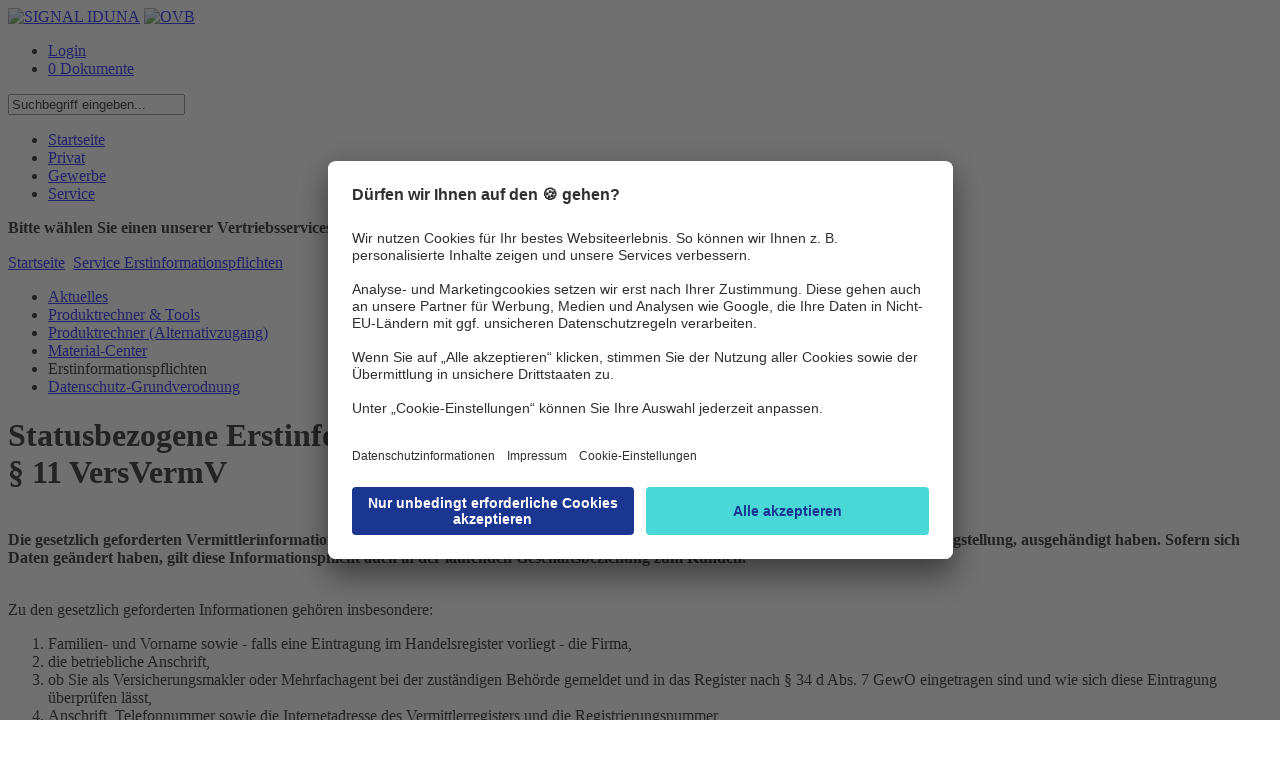

--- FILE ---
content_type: text/html;charset=utf-8
request_url: https://ovb.signal-iduna.de/info/MaklerPortal/OVB/Inhalte/Service/Gesetzliche_Erstinformation/ErstinformationNavNode.html;jsessionid=6EDC51B54DD4C664717A4B65D67234F4
body_size: 20263
content:
<!DOCTYPE html PUBLIC "-//W3C//DTD XHTML 1.0 Transitional//EN" "http://www.w3.org/TR/xhtml1/DTD/xhtml1-transitional.dtd">
<html xmlns="http://www.w3.org/1999/xhtml" xml:lang="de" lang="de">
  <head>
<!-- derivat: ovb -->
               
<script type="text/javascript" >
var bhr = "https://ovb.signal-iduna.de/info/" ;
</script>
    <base href="https://ovb.signal-iduna.de/info/"/>
    <title>OVB Portal der SIGNAL IDUNA  -  Erstinformationspflichten</title>
   <meta name="robots" content="index,follow">
 <meta name="description" content="OVB Portal der SIGNAL IDUNA Gruppe, Vertrieb Extranet" />
 <meta name="keywords" content="signal iduna ovb portal ovbportal extranet ovb-portal deutscher ring krankenversicherung siggi flexible rente freiraum meisterpolicepro mpp kv zusatz" />
    <meta http-equiv="Content-Type" content="text/html; charset=UTF-8" />
    <meta http-equiv="X-UA-Compatible" content="IE=EmulateIE8" />
    <meta name="generator" content="Government Site Builder 6.0"/>
    <link rel="shortcut icon" href="/SiteGlobals/StyleBundles/Bilder/favicon.ico;jsessionid=F65A7D8E47717C5D1AA7E52105960DB7?__blob=normal&amp;v=3" type="image/x-ico" />
    <link rel="icon" href="/SiteGlobals/StyleBundles/Bilder/favicon.ico;jsessionid=F65A7D8E47717C5D1AA7E52105960DB7?__blob=normal&amp;v=3" type="image/x-ico" />

<link rel="stylesheet" href="SiteGlobals/StyleBundles/CSS/screen/MaklerPortal/print.css;jsessionid=F65A7D8E47717C5D1AA7E52105960DB7?v=1" type="text/css" media="print" />
<link rel="stylesheet" href="SiteGlobals/StyleBundles/CSS/screen/MaklerPortal/normal.css;jsessionid=F65A7D8E47717C5D1AA7E52105960DB7?v=50" type="text/css" media="screen, projection" />
<link rel="stylesheet" href="SiteGlobals/StyleBundles/CSS/screen/MaklerPortal/additional.css;jsessionid=F65A7D8E47717C5D1AA7E52105960DB7?v=31" type="text/css" media="screen,projection"  />

<!--[if IE]>
<link type="text/css" rel="stylesheet" href="SiteGlobals/StyleBundles/CSS/screen/MaklerPortal/ie7.css;jsessionid=F65A7D8E47717C5D1AA7E52105960DB7?v=1" media="screen" />
<link type="text/css" rel="stylesheet" href="SiteGlobals/StyleBundles/CSS/screen/MaklerPortal/ie.css;jsessionid=F65A7D8E47717C5D1AA7E52105960DB7?v=13" media="screen" />
<![endif]-->
<script type="text/javascript">
if(typeof(console)=="undefined"){
   console = {};
   console.log=function(msg){ };
}
var CONSTANTS;
CONSTANTS = CONSTANTS || {};
CONSTANTS['offertenserviceUrl'] = 'SiteGlobals/Functions/JavaScript/wrapper/AjaxWrapperOAS_offertenservice.html;jsessionid=F65A7D8E47717C5D1AA7E52105960DB7?nn=718862&view=renderGetExtern';
CONSTANTS['pdcUrl'] = 'https://pdc.signal-iduna.de/pdc/pdc';
CONSTANTS['oasUrl'] = 'https://kv-zusatz.signal-iduna.de/';
</script>

    <script type="text/javascript" src="SiteGlobals/Functions/JavaScript/Maklerportal/jquery-1.9.1.min.js;jsessionid=F65A7D8E47717C5D1AA7E52105960DB7?v=1"></script>
    <script type="text/javascript" src="SiteGlobals/Functions/JavaScript/Maklerportal/jquery-ui-1_10_1_custom_min.js;jsessionid=F65A7D8E47717C5D1AA7E52105960DB7?v=1"></script>   
    <script type="text/javascript" src="SiteGlobals/Functions/JavaScript/Maklerportal/maklerportal.js;jsessionid=F65A7D8E47717C5D1AA7E52105960DB7?v=5"></script>
    <script type="text/javascript" src="SiteGlobals/Functions/JavaScript/Maklerportal/personalization.js;jsessionid=F65A7D8E47717C5D1AA7E52105960DB7?v=20"></script>
    <script type="text/javascript" src="SiteGlobals/Functions/JavaScript/Maklerportal/warenkorb-ajax.js;jsessionid=F65A7D8E47717C5D1AA7E52105960DB7?v=5"></script>
    <script type="text/javascript" src="SiteGlobals/Functions/JavaScript/Maklerportal/additional.js;jsessionid=F65A7D8E47717C5D1AA7E52105960DB7?v=47"></script>
    <script type="text/javascript" src="SiteGlobals/Functions/JavaScript/Maklerportal/jQuery_init.js;jsessionid=F65A7D8E47717C5D1AA7E52105960DB7?v=9"></script>
    <script id="usercentrics-cmp" src="https://app.usercentrics.eu/browser-ui/latest/loader.js" data-settings-id="9Kv9zXOwp" async></script>
 </head>
 <body >
   <div id="seite" >


      <div class="headerBg">
        <div class="container">
            <a href="MaklerPortal/OVB/Inhalte/Startseite/Startseite.html;jsessionid=F65A7D8E47717C5D1AA7E52105960DB7"><img src="/SiteGlobals/StyleBundles/CSS/screen/img/logo_ovbSI.png;jsessionid=F65A7D8E47717C5D1AA7E52105960DB7?__blob=normal" alt="SIGNAL IDUNA" class="logo" /></a>
               <a href="MaklerPortal/OVB/Inhalte/Startseite/Startseite.html;jsessionid=F65A7D8E47717C5D1AA7E52105960DB7"><img src="/SiteGlobals/StyleBundles/CSS/screen/img/logo_ovb.png;jsessionid=F65A7D8E47717C5D1AA7E52105960DB7?__blob=thumbnail" alt="OVB" class="additionalLogo" /></a>
           <div class="floatRightHeadnavi">
             <div class="headnavi">
             <ul >
<li><a href="https://ovb.signal-iduna.de/login/auth/login.html">Login</a></li> 
                   <li><a href="MaklerPortal/OVB/Inhalte/Service/Warenkorb/Warenkorb_node.html;jsessionid=F65A7D8E47717C5D1AA7E52105960DB7" class="warenkorbHeadnavi"> 0  Dokumente</a></li>
             </ul>
           </div><!-- headnavi -->
           <div class="headnaviSuche">
<form name="serviceSearchFormOVB" action="SiteGlobals/Forms/Suche/Maklerportal/Servicesuche-OVB-Formular.html;jsessionid=F65A7D8E47717C5D1AA7E52105960DB7" method="get" enctype="application/x-www-form-urlencoded">
  
  <input type="hidden" name="nn" value="718862"/>
  <input type="hidden" name="resourceId" value="630080" />
  <input type="hidden" name="input_" value="718862" />
  <input type="hidden" name="pageLocale" value="de" />
  <input type="hidden" name="subsite"  value="OVB" />
<p>
  
<input id="f630080d573662" name="templateQueryString" value="Suchbegriff eingeben..." alt="Suchbegriff" title="Suchbegriff" type="text"/>
  
    <input type="image" src="/SiteGlobals/Forms/_components/Buttons/Maklerportal/Servicesuche-Submit.png;jsessionid=F65A7D8E47717C5D1AA7E52105960DB7?__blob=image" id="f630080d573614" name="submit" />
</p>
</form></div>
      </div><!-- floatRightHeandnavi -->
      <div class="navigation">
       <ul id="menu">
          <li>
<!-- MP NavStyleBarView -->

              <!-- virgin --><a href="MaklerPortal/OVB/Inhalte/Startseite/Startseite.html;jsessionid=F65A7D8E47717C5D1AA7E52105960DB7" title="Startseite"  >Startseite</a>
  
            <!-- MP Node --></li>
                  <li>
<!-- MP NavStyleBarView -->

              <!-- virgin --><a href="MaklerPortal/OVB/Inhalte/Privat/PrivatNavNode.html;jsessionid=F65A7D8E47717C5D1AA7E52105960DB7" title="Privat"  >Privat</a>
  
            <!-- MP Node --></li>
                  <li>
<!-- MP NavStyleBarView -->

              <!-- virgin --><a href="MaklerPortal/OVB/Inhalte/Gewerbe/GewerbeNavNode.html;jsessionid=F65A7D8E47717C5D1AA7E52105960DB7" title="Gewerbe"  >Gewerbe</a>
  
            <!-- MP Node --></li>
                  <li class="selectedListItem">
<!-- MP NavStyleBarView -->

              <a class="selected" href="MaklerPortal/OVB/Inhalte/Service/OnlineNavNode.html;jsessionid=F65A7D8E47717C5D1AA7E52105960DB7" title="Service"  >Service</a>
  
            <!-- MP Node --></li>
                  
       </ul >
       <div class="ansprechpartnerContainer">
    











<div class="ansprechpartnerBox">
  <div class="auswahlbox">
    <p>
      <strong>Bitte wählen Sie einen unserer Vertriebsservices aus:</strong>
      <select name="regvertrieb" onchange="showDirektion(this);">
        <option value="-1" selected="selected">bitte auswählen...</option>
      </select>
    </p>
  </div>
  <div class="resultBox">

<script type="text/javascript">
  <!--
  jQuery(document).ready(function () {
    var ansprechpartnerBox = jQuery('.ansprechpartnerBox');
    var ansprechpartnerLink = ansprechpartnerBox.find('.ansprechpartnerSpalte2 li a');
    var col3 = ansprechpartnerBox.find('.ansprechpartnerSpalte1.noBorder');
    if( ansprechpartnerLink.length > 0 )
    {
      ansprechpartnerLink.on("click", function (e) {
        e.preventDefault();
        ansprechpartnerBox.find('.ansprechpartnerSpalte2 li a').each(function() {
          jQuery(this).removeClass('active');
        });
        jQuery(this).addClass('active');
        ansprechpartnerBox.find('.trichter-item').each(function() {
          jQuery(this).removeClass('visible');
        });
        col3.find('#'+jQuery(this).text().replace(/ /g, "")).toggleClass('visible');
      });
    }
  });
  //-->
</script>

  </div>
</div>
       </div><!-- ansprechpartnerContainer -->
      </div><!-- navigation -->
    </div><!-- div container -->
  </div> <!-- div headerBg -->
  <div class="inhalt">
   <div class="container" >
     <div class="metanavi">
        <a href="MaklerPortal/OVB/Inhalte/Startseite/Startseite.html;jsessionid=F65A7D8E47717C5D1AA7E52105960DB7">Startseite</a>
        <img src="/SiteGlobals/StyleBundles/CSS/screen/img/breadcrumb.gif.gif;jsessionid=F65A7D8E47717C5D1AA7E52105960DB7?__blob=normal" alt="" class="breadcrumbArrow" />
      <a href="MaklerPortal/OVB/Inhalte/Service/OnlineNavNode.html;jsessionid=F65A7D8E47717C5D1AA7E52105960DB7"> Service</a><img src="/SiteGlobals/StyleBundles/CSS/screen/img/breadcrumb.gif.gif;jsessionid=F65A7D8E47717C5D1AA7E52105960DB7?__blob=normal" alt="" class="breadcrumbArrow" /><a href="MaklerPortal/OVB/Inhalte/Service/Gesetzliche_Erstinformation/ErstinformationNavNode.html;jsessionid=F65A7D8E47717C5D1AA7E52105960DB7"> Erstinformationspflichten</a>
   </div><!-- metanavi -->
   <div class="columnLeft">
      <ul class="subnavigation">
      
     <!-- virgin --><li ><a href="MaklerPortal/OVB/Inhalte/Service/Aktuelles/AktuellesNavNode.html;jsessionid=F65A7D8E47717C5D1AA7E52105960DB7" title="Aktuelles"  >Aktuelles</a><!-- MP Node --></li>      <!-- virgin --><li ><a href="MaklerPortal/OVB/Inhalte/Service/Produktrechner_&amp;_Tools/Produktrechner_&amp;_ToolsNavNode.html;jsessionid=F65A7D8E47717C5D1AA7E52105960DB7" title="Produktrechner & Tools"  >Produktrechner &amp; Tools</a><!-- MP Node --></li>      <!-- virgin --><li ><a href="MaklerPortal/OVB/Inhalte/Service/Alternativzugang_Produktrechner_Tools/Alternativzugang_PR_Tools_NavNode.html;jsessionid=F65A7D8E47717C5D1AA7E52105960DB7" title="Produktrechner (Alternativzugang)"  >Produktrechner (Alternativzugang)</a><!-- MP Node --></li>      <!-- virgin --><li ><a href="MaklerPortal/OVB/Inhalte/Service/MaterialCenter/MaterialCenterNavNode.html;jsessionid=F65A7D8E47717C5D1AA7E52105960DB7" title="Material-Center"  >Material-Center</a><!-- MP Node --></li>      <!-- current --><li ><a class="selectedFirstLevel" title="Erstinformationspflichten"  >Erstinformationspflichten</a><!-- MP Node --></li>      <!-- virgin --><li ><a href="MaklerPortal/OVB/Inhalte/Service/DSGVO/DSVGO_NavNode.html;jsessionid=F65A7D8E47717C5D1AA7E52105960DB7" title="Datenschutz-Grundverodnung"  >Datenschutz-Grundverodnung</a><!-- MP Node --></li>
    <!-- MP LeftNavi -->
      </ul>
   </div><!-- columnLeft -->
   <div class="content">

<div class="stdart">
  <h1 class="isFirstInSlot">Statusbezogene Erstinformationspflicht nach <br/>
§ 11 VersVermV</h1>
  <div class="subheadline"><p><br/>
<strong>Die gesetzlich geforderten Vermittlerinformationen müssen Sie einem neuen Kunden vor der Geschäftsanbahnung, spätestens vor der Antragstellung, ausgehändigt haben. Sofern sich Daten geändert haben, gilt diese Informationspflicht auch in der laufenden Geschäftsbeziehung zum Kunden.</strong><br/>
<br/>
</p>
</div>
  <p>Zu den gesetzlich geforderten Informationen gehören insbesondere:</p>

<ol><li>Familien- und Vorname sowie - falls eine Eintragung im Handelsregister vorliegt - die Firma,<br/>
</li><li>die betriebliche Anschrift,<br/>
</li><li>ob Sie als Versicherungsmakler oder Mehrfachagent bei der zuständigen Behörde gemeldet und in das Register nach § 34 d Abs. 7 GewO eingetragen sind und wie sich diese Eintragung überprüfen lässt,<br/>
</li><li>Anschrift, Telefonnummer sowie die Internetadresse des Vermittlerregisters und die Registrierungsnummer<br/>
</li><li>Angaben zu etwaigen Beteiligungsverhältnissen<br/>
</li><li>Anschrift der Verpflichtungs-/Beschwerdestelle, also der Ombudsmänner.</li></ol>

<p>Das Muster einer Erstinformation finden Sie hier [<a class="RichTextDownloadLink Publication FTvndopenxmlformats-officedocumentwordprocessingmldocument" href="/MaklerPortal/OVB/Inhalte/Service/Gesetzliche_Erstinformation/Muster_Erstinformation_Beispieltext.docx;jsessionid=F65A7D8E47717C5D1AA7E52105960DB7?__blob=publicationFile" title="Gesetzliche Erstinformation Beispieltext">Link</a>].<br/>
<br/>
<strong>Hinweis: </strong>Die Erstinformationen müssen dem Kunden grundsätzlich auf Papier übermittelt werden.<br/>
<br/>
Sofern Sie Mitarbeiter bzw. Untervertreter beschäftigen, haben Sie sicherzustellen, dass auch diese die Informationspflichten erfüllen.</p>

  
<div class="sectionRelated">
  <h2>Zum Thema</h2>
  <ul class="Klein links">
<li class="publicationLink word last">
  <div class="rleData"><a  title="Lesen Sie den Artikel &quot;Gesetzliche Erstinformation Beispieltext&quot;" class="publicationLink word " href="/MaklerPortal/OVB/Inhalte/Service/Gesetzliche_Erstinformation/Muster_Erstinformation_Beispieltext.docx;jsessionid=F65A7D8E47717C5D1AA7E52105960DB7?__blob=publicationFile" target="_blank">Gesetzliche Erstinformation Beispieltext</a><span>  (23&nbsp;KB)</span></div>
</li>
  </ul>
</div>
  
  
</div>
   
</div><!-- div content -->                
<div class="columnRight">
   
<div class="box">
  <p class="boxHeader">Direktzugriff</p>
  <p class="boxText">Hier geht’s direkt zu unseren aktuellen Produkt-Highlights.<br/>
    <select onchange="jumpTo(this);" name="direktzugriff" id="jump-to-dz">
      <option >Bitte wählen...</option>
      <option value="MaklerPortal/OVB/Inhalte/Privat/SIKV/Vollversicherung/Produktlinie_Privat/ProduktliniePrivatNavNode.html;jsessionid=F65A7D8E47717C5D1AA7E52105960DB7" title="">KV - Produktlinie Privat</option>
      <option value="MaklerPortal/OVB/Inhalte/Privat/Vorsorge/Flexible-Rente/SIGGI_Flexible_Rente/SIGGI_Flexible_RenteNavNode.html;jsessionid=F65A7D8E47717C5D1AA7E52105960DB7" title="">LV - SIGGI Flexible Rente</option>
      <option value="MaklerPortal/OVB/Inhalte/Gewerbe/Sach_Haftpflicht/MeisterPolicePro/MeisterPoliceProNavNode.html;jsessionid=F65A7D8E47717C5D1AA7E52105960DB7" title="">Sach - MeisterPolicePro</option>
      <option value="MaklerPortal/OVB/Inhalte/Privat/Bausparen/Tarifuebersicht/TarifuebersichtNavNode.html;jsessionid=F65A7D8E47717C5D1AA7E52105960DB7" title="">Bauspar - FREIraum</option>
    </select>
  </p>
</div>
<div class="boxShadow"></div>

<div class="box">
  <p class="boxHeader">Produktrechner</p>
  <p class="boxText">Erschließen Sie das Tarifangebot für Ihre Kunden exakt und individuell!
   <br/><br/>
   Registrierte Anwender:
    <select onchange="reloadProduktrechner();jumpTo(this);" name="direktzugriff" id="jump-to-pr">
      <option >Bitte wählen...</option>
            
 <option value="https://ovb.signal-iduna.de/info/SiteGlobals/Functions/Maklerportal/Produktrechner.html;jsessionid=F65A7D8E47717C5D1AA7E52105960DB7?view=renderSecuredRedirects&FORCE_AUTH=Yoda&extLinkID=696600" title="Externer Link &quot;Produktrechner KV&quot;">Produktrechner KV</option>
     
            
 <option value="https://ovb.signal-iduna.de/info/SiteGlobals/Functions/Maklerportal/Produktrechner.html;jsessionid=F65A7D8E47717C5D1AA7E52105960DB7?view=renderSecuredRedirects&FORCE_AUTH=Yoda&extLinkID=603394" title="Externer Link &quot;Online Rechner MPP&quot;">Online Rechner MPP</option>
     
            
 <option value="https://ovb.signal-iduna.de/info/SiteGlobals/Functions/Maklerportal/Produktrechner.html;jsessionid=F65A7D8E47717C5D1AA7E52105960DB7?view=renderSecuredRedirects&FORCE_AUTH=Yoda&extLinkID=573470" title="Externer Link &quot;Produktrechner Gewerbe&quot;">Produktrechner Gewerbe</option>
     
            
 <option value="https://ovb.signal-iduna.de/info/SiteGlobals/Functions/Maklerportal/Produktrechner.html;jsessionid=F65A7D8E47717C5D1AA7E52105960DB7?view=renderSecuredRedirects&FORCE_AUTH=Yoda&extLinkID=889084" title="Externer Link &quot;Produktrechner Bausparen&quot;">Produktrechner Bausparen</option>
     
    </select>
<br/><br/><a href="MaklerPortal/DE/Inhalte/Service/Alternativzugang_Produktrechner_Tools/Alternativzugang_PR_Tools_NavNode.html;jsessionid=F65A7D8E47717C5D1AA7E52105960DB7" class="alternativzugang" ><strong>Alternativer Zugang</strong></a><br/>
  </p>
</div>
<div class="boxShadow"></div>
<div class="box">
  <p class="boxHeader">Techniknews</p>
  <p class="boxText">Hier finden Sie die News zu ausgewählten Technik Themen
   <br/>
    <select onchange="jumpTo(this);" name="direktzugriff" id="jump-to-pr">
      <option >Bitte wählen...</option>
 <option value="MaklerPortal/OVB/Inhalte/Service/Technik_News/Authentifizierung/Authentifizierung_NavNode.html;jsessionid=F65A7D8E47717C5D1AA7E52105960DB7" title="Authentifizierung">Authentifizierung</option>
     
 <option value="MaklerPortal/OVB/Inhalte/Service/Technik_News/BIPRO/Bipro_NavNode.html;jsessionid=F65A7D8E47717C5D1AA7E52105960DB7" title="BiPRO Normen">BiPRO Normen</option>
     
 <option value="MaklerPortal/OVB/Inhalte/Service/Technik_News/FAQ/FAQ_NavNode.html;jsessionid=F65A7D8E47717C5D1AA7E52105960DB7" title="FAQ">FAQ</option>
     
 <option value="MaklerPortal/OVB/Inhalte/Service/Technik_News/Elektronische_Unterschriften/EUnterschrift_NavNode.html;jsessionid=F65A7D8E47717C5D1AA7E52105960DB7" title="Elektronische Unterschriften">Elektronische Unterschriften</option>
     
    </select>
  </p>
</div>
<div class="boxShadow"></div>
   
   
</div>
    
<div class="xFooter">
<div class="xFooterShadow"></div>
  <div class="footerColumn">
    <h4>Wir über uns</h4>

     <a href="http://www.signal-iduna.de/Kontakt/Konzern/index.php" title="Externer Link &quot;Konzern&quot;" target="_blank">Konzern</a><br/>

     <a href="http://presse.signal-iduna.de/" title="Externer Link &quot;Presse&quot;" target="_blank">Presse</a><br/>
  </div>
  <div class="footerColumnLast">
    <h4>Service</h4>

     <a href="MaklerPortal/OVB/Inhalte/Service/Aktuelles/AktuellesNavNode.html;jsessionid=F65A7D8E47717C5D1AA7E52105960DB7" title="" target="_self">Aktuelles</a><br/>
  </div>
<!-- xf inner -->
</div><!-- xf outer -->
<div class="footer">
  <div class="innerFooter">
   <ul>
     <li><a href="http://www.signal-iduna.de" target=_blank>© 2024 <strong>SIGNAL IDUNA</strong></a></li>
     <li><a href="https://legalinfo.signal-iduna.de/portale/ovb/impressum" target=_blank>Anbieter</a></li>
     <li><a href="https://legalinfo.signal-iduna.de/portale/ovb/datenschutz" target=_blank>Datenschutz und rechtliche Hinweise</a></li>
     <li><a onClick="UC_UI.showSecondLayer();">Cookie-Einstellungen</a></li>
   </ul>
  </div>
</div>

    </div><!-- container -->
   </div><!-- inhalt -->
 </div> <!-- seite -->
 <div class="marker"></div>
 <script type="text/javascript">
    var serverinfo="masterlive";
    var seitenStr="Erstinformationspflichten";
  </script>
<!-- Matomo -->
<script type="text/javascript">
var hng="anonym";
var serverinfo="infonet-ext.system.local - masterlive";
  var _paq = _paq || [];
    var loc = document.location.href;
if ( loc.indexOf('KVP') > -1 ) {
   _paq.push(['setCustomVariable','3','Derivat' , 'KVP' , 'visit']);
} else if ( loc.indexOf('OVB') > -1 ) {
   _paq.push(['setCustomVariable','3','Derivat' , 'OVB' , 'visit']);
} else {
  _paq.push(['setCustomVariable','3','Derivat' , 'DE' , 'visit']);
}
  _paq.push(['trackPageView']);
  _paq.push(['enableLinkTracking']);
  (function() {
    var u = "https://ovb.signal-iduna.de/info/piwik/";
   if (document.location.href.indexOf("secsi") >-1) {
      u="https://secsi.system.local/analyse/";
   }
    _paq.push(['setTrackerUrl', u+'piwik.php']);

    _paq.push(['setSiteId', 10]);
    var d=document, g=d.createElement('script'), s=d.getElementsByTagName('script')[0]; g.type='text/javascript';
    g.defer=true; g.async=true; g.src=u+'piwik.js'; s.parentNode.insertBefore(g,s);
  })();
</script>
<noscript><p><img src="piwik/piwik.php?idsite=10" style="border:0;" alt="" /></p></noscript>
<!-- End Matomo Code -->
 </body>
</html>